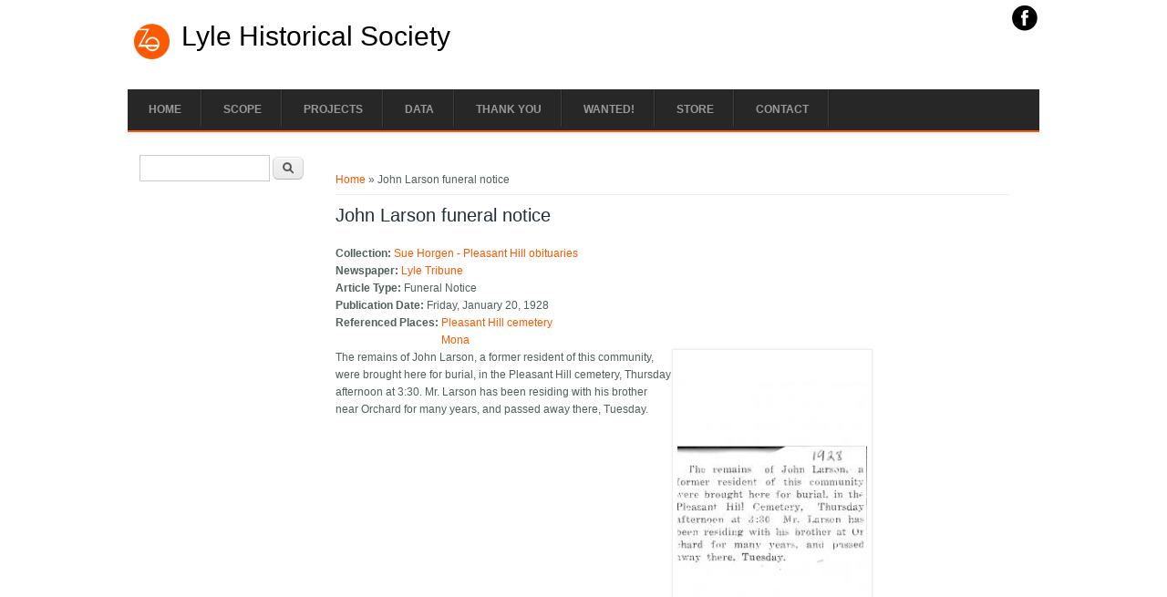

--- FILE ---
content_type: text/css
request_url: http://lyle.mn/modules,_system,_system.base.css,qr3v910+modules,_system,_system.menus.css,qr3v910+modules,_system,_system.messages.css,qr3v910+modules,_system,_system.theme.css,qr3v910+modules,_comment,_comment.css,qr3v910+modules,_field,_theme,_field.css,qr3v910+modules,_node,_node.css,qr3v910+modules,_search,_search.css,qr3v910+modules,_user,_user.css,qr3v910+sites,_all,_modules,_workflow,_workflow_admin_ui,_workflow_admin_ui.css,qr3v910+sites,_all,_modules,_views,_css,_views.css,qr3v910+sites,_all,_modules,_ctools,_css,_ctools.css,qr3v910+sites,_all,_modules,_panels,_css,_panels.css,qr3v910+sites,_all,_modules,_date,_date_api,_date.css,qr3v910+sites,_all,_modules,_ds,_layouts,_ds_2col_stacked,_ds_2col_stacked.css,qr3v910+sites,_all,_themes,_business_responsive_theme,_style.css,qr3v910+sites,_all,_themes,_business_responsive_theme,_media.css,qr3v910.pagespeed.cc.XLEAFypFVt.css
body_size: 12096
content:

/**
 * @file
 * Generic theme-independent base styles.
 */

/**
 * Autocomplete.
 *
 * @see autocomplete.js
 */
/* Suggestion list */
#autocomplete {
  border: 1px solid;
  overflow: hidden;
  position: absolute;
  z-index: 100;
}
#autocomplete ul {
  list-style: none;
  list-style-image: none;
  margin: 0;
  padding: 0;
}
#autocomplete li {
  background: #fff;
  color: #000;
  cursor: default;
  white-space: pre;
  zoom: 1; /* IE7 */
}
/* Animated throbber */
html.js input.form-autocomplete {
  background-image: url(misc/throbber-inactive.png);
  background-position: 100% center; /* LTR */
  background-repeat: no-repeat;
}
html.js input.throbbing {
  background-image: url(misc/throbber-active.gif);
  background-position: 100% center; /* LTR */
}

/**
 * Collapsible fieldsets.
 *
 * @see collapse.js
 */
html.js fieldset.collapsed {
  border-bottom-width: 0;
  border-left-width: 0;
  border-right-width: 0;
  height: 1em;
}
html.js fieldset.collapsed .fieldset-wrapper {
  display: none;
}
fieldset.collapsible {
  position: relative;
}
fieldset.collapsible .fieldset-legend {
  display: block;
}

/**
 * Resizable textareas.
 *
 * @see textarea.js
 */
.form-textarea-wrapper textarea {
  display: block;
  margin: 0;
  width: 100%;
  -moz-box-sizing: border-box;
  -webkit-box-sizing: border-box;
  box-sizing: border-box;
}
.resizable-textarea .grippie {
  background: #eee url(misc/grippie.png) no-repeat center 2px;
  border: 1px solid #ddd;
  border-top-width: 0;
  cursor: s-resize;
  height: 9px;
  overflow: hidden;
}

/**
 * TableDrag behavior.
 *
 * @see tabledrag.js
 */
body.drag {
  cursor: move;
}
.draggable a.tabledrag-handle {
  cursor: move;
  float: left; /* LTR */
  height: 1.7em;
  margin-left: -1em; /* LTR */
  overflow: hidden;
  text-decoration: none;
}
a.tabledrag-handle:hover {
  text-decoration: none;
}
a.tabledrag-handle .handle {
  background: url(misc/draggable.png) no-repeat 6px 9px;
  height: 13px;
  margin: -0.4em 0.5em; /* LTR */
  padding: 0.42em 0.5em; /* LTR */
  width: 13px;
}
a.tabledrag-handle-hover .handle {
  background-position: 6px -11px;
}
div.indentation {
  float: left; /* LTR */
  height: 1.7em;
  margin: -0.4em 0.2em -0.4em -0.4em; /* LTR */
  padding: 0.42em 0 0.42em 0.6em; /* LTR */
  width: 20px;
}
div.tree-child {
  background: url(misc/tree.png) no-repeat 11px center; /* LTR */
}
div.tree-child-last {
  background: url(misc/tree-bottom.png) no-repeat 11px center; /* LTR */
}
div.tree-child-horizontal {
  background: url(misc/tree.png) no-repeat -11px center;
}
.tabledrag-toggle-weight-wrapper {
  text-align: right; /* LTR */
}

/**
 * TableHeader behavior.
 *
 * @see tableheader.js
 */
table.sticky-header {
  background-color: #fff;
  margin-top: 0;
}

/**
 * Progress behavior.
 *
 * @see progress.js
 */
/* Bar */
.progress .bar {
  background-color: #fff;
  border: 1px solid;
}
.progress .filled {
  background-color: #000;
  height: 1.5em;
  width: 5px;
}
.progress .percentage {
  float: right; /* LTR */
}
/* Throbber */
.ajax-progress {
  display: inline-block;
}
.ajax-progress .throbber {
  background: transparent url(misc/throbber-active.gif) no-repeat 0px center;
  float: left; /* LTR */
  height: 15px;
  margin: 2px;
  width: 15px;
}
.ajax-progress .message {
  padding-left: 20px;
}
tr .ajax-progress .throbber {
  margin: 0 2px;
}
.ajax-progress-bar {
  width: 16em;
}

/**
 * Inline items.
 */
.container-inline div,
.container-inline label {
  display: inline;
}
/* Fieldset contents always need to be rendered as block. */
.container-inline .fieldset-wrapper {
  display: block;
}

/**
 * Prevent text wrapping.
 */
.nowrap {
  white-space: nowrap;
}

/**
 * For anything you want to hide on page load when JS is enabled, so
 * that you can use the JS to control visibility and avoid flicker.
 */
html.js .js-hide {
  display: none;
}

/**
 * Hide elements from all users.
 *
 * Used for elements which should not be immediately displayed to any user. An
 * example would be a collapsible fieldset that will be expanded with a click
 * from a user. The effect of this class can be toggled with the jQuery show()
 * and hide() functions.
 */
.element-hidden {
  display: none;
}

/**
 * Hide elements visually, but keep them available for screen-readers.
 *
 * Used for information required for screen-reader users to understand and use
 * the site where visual display is undesirable. Information provided in this
 * manner should be kept concise, to avoid unnecessary burden on the user.
 * "!important" is used to prevent unintentional overrides.
 */
.element-invisible {
  position: absolute !important;
  clip: rect(1px 1px 1px 1px); /* IE6, IE7 */
  clip: rect(1px, 1px, 1px, 1px);
  overflow: hidden;
  height: 1px;
}

/**
 * The .element-focusable class extends the .element-invisible class to allow
 * the element to be focusable when navigated to via the keyboard.
 */
.element-invisible.element-focusable:active,
.element-invisible.element-focusable:focus {
  position: static !important;
  clip: auto;
  overflow: visible;
  height: auto;
}

/**
 * Markup free clearing.
 *
 * @see http://perishablepress.com/press/2009/12/06/new-clearfix-hack
 */
.clearfix:after {
  content: ".";
  display: block;
  height: 0;
  clear: both;
  visibility: hidden;
}
/* IE6 */
* html .clearfix {
  height: 1%;
}
/* IE7 */
*:first-child + html .clearfix {
  min-height: 1%;
}


/**
 * @file
 * Styles for menus and navigation markup.
 */

/**
 * Markup generated by theme_menu_tree().
 */
ul.menu {
  border: none;
  list-style: none;
  text-align: left; /* LTR */
}
ul.menu li {
  margin: 0 0 0 0.5em; /* LTR */
}
ul li.expanded {
  list-style-image: url(misc/menu-expanded.png);
  list-style-type: circle;
}
ul li.collapsed {
  list-style-image: url(misc/menu-collapsed.png); /* LTR */
  list-style-type: disc;
}
ul li.leaf {
  list-style-image: url(misc/menu-leaf.png);
  list-style-type: square;
}
li.expanded,
li.collapsed,
li.leaf {
  padding: 0.2em 0.5em 0 0; /* LTR */
  margin: 0;
}
li a.active {
  color: #000;
}
td.menu-disabled {
  background: #ccc;
}

/**
 * Markup generated by theme_links().
 */
ul.inline,
ul.links.inline {
  display: inline;
  padding-left: 0;
}
ul.inline li {
  display: inline;
  list-style-type: none;
  padding: 0 0.5em;
}

/**
 * Markup generated by theme_breadcrumb().
 */
.breadcrumb {
  padding-bottom: 0.5em;
}

/**
 * Markup generated by theme_menu_local_tasks().
 */
ul.primary {
  border-bottom: 1px solid #bbb;
  border-collapse: collapse;
  height: auto;
  line-height: normal;
  list-style: none;
  margin: 5px;
  padding: 0 0 0 1em; /* LTR */
  white-space: nowrap;
}
ul.primary li {
  display: inline;
}
ul.primary li a {
  background-color: #ddd;
  border-color: #bbb;
  border-style: solid solid none solid;
  border-width: 1px;
  height: auto;
  margin-right: 0.5em; /* LTR */
  padding: 0 1em;
  text-decoration: none;
}
ul.primary li.active a {
  background-color: #fff;
  border: 1px solid #bbb;
  border-bottom: 1px solid #fff;
}
ul.primary li a:hover {
  background-color: #eee;
  border-color: #ccc;
  border-bottom-color: #eee;
}
ul.secondary {
  border-bottom: 1px solid #bbb;
  padding: 0.5em 1em;
  margin: 5px;
}
ul.secondary li {
  border-right: 1px solid #ccc; /* LTR */
  display: inline;
  padding: 0 1em;
}
ul.secondary a {
  padding: 0;
  text-decoration: none;
}
ul.secondary a.active {
  border-bottom: 4px solid #999;
}

/**
 * @file
 * Styles for system messages.
 */

div.messages {
  background-position: 8px 8px; /* LTR */
  background-repeat: no-repeat;
  border: 1px solid;
  margin: 6px 0;
  padding: 10px 10px 10px 50px; /* LTR */
}

div.status {
  background-image: url(misc/message-24-ok.png);
  border-color: #be7;
}
div.status,
.ok {
  color: #234600;
}
div.status,
table tr.ok {
  background-color: #f8fff0;
}

div.warning {
  background-image: url(misc/message-24-warning.png);
  border-color: #ed5;
}
div.warning,
.warning {
  color: #840;
}
div.warning,
table tr.warning {
  background-color: #fffce5;
}

div.error {
  background-image: url(misc/message-24-error.png);
  border-color: #ed541d;
}
div.error,
.error {
  color: #8c2e0b;
}
div.error,
table tr.error {
  background-color: #fef5f1;
}
div.error p.error {
  color: #333;
}

div.messages ul {
  margin: 0 0 0 1em; /* LTR */
  padding: 0;
}
div.messages ul li {
  list-style-image: none;
}

/**
 * @file
 * Basic styling for common markup.
 */

/**
 * HTML elements.
 */
fieldset {
  margin-bottom: 1em;
  padding: 0.5em;
}
form {
  margin: 0;
  padding: 0;
}
hr {
  border: 1px solid gray;
  height: 1px;
}
img {
  border: 0;
}
table {
  border-collapse: collapse;
}
th {
  border-bottom: 3px solid #ccc;
  padding-right: 1em; /* LTR */
  text-align: left; /* LTR */
}
tbody {
  border-top: 1px solid #ccc;
}
tr.even,
tr.odd {
  background-color: #eee;
  border-bottom: 1px solid #ccc;
  padding: 0.1em 0.6em;
}

/**
 * Markup generated by theme_tablesort_indicator().
 */
th.active img {
  display: inline;
}
td.active {
  background-color: #ddd;
}

/**
 * Markup generated by theme_item_list().
 */
.item-list .title {
  font-weight: bold;
}
.item-list ul {
  margin: 0 0 0.75em 0;
  padding: 0;
}
.item-list ul li {
  margin: 0 0 0.25em 1.5em; /* LTR */
  padding: 0;
}

/**
 * Markup generated by Form API.
 */
.form-item,
.form-actions {
  margin-top: 1em;
  margin-bottom: 1em;
}
tr.odd .form-item,
tr.even .form-item {
  margin-top: 0;
  margin-bottom: 0;
  white-space: nowrap;
}
.form-item .description {
  font-size: 0.85em;
}
label {
  display: block;
  font-weight: bold;
}
label.option {
  display: inline;
  font-weight: normal;
}
.form-checkboxes .form-item,
.form-radios .form-item {
  margin-top: 0.4em;
  margin-bottom: 0.4em;
}
.form-type-radio .description,
.form-type-checkbox .description {
  margin-left: 2.4em;
}
input.form-checkbox,
input.form-radio {
  vertical-align: middle;
}
.marker,
.form-required {
  color: #f00;
}
.form-item input.error,
.form-item textarea.error,
.form-item select.error {
  border: 2px solid red;
}

/**
 * Inline items.
 */
.container-inline .form-actions,
.container-inline.form-actions {
  margin-top: 0;
  margin-bottom: 0;
}

/**
 * Markup generated by theme_more_link().
 */
.more-link {
  text-align: right; /* LTR */
}

/**
 * Markup generated by theme_more_help_link().
 */
.more-help-link {
  text-align: right; /* LTR */
}
.more-help-link a {
  background: url(misc/help.png) 0 50% no-repeat; /* LTR */
  padding: 1px 0 1px 20px; /* LTR */
}

/**
 * Markup generated by theme_pager().
 */
.item-list .pager {
  clear: both;
  text-align: center;
}
.item-list .pager li {
  background-image: none;
  display: inline;
  list-style-type: none;
  padding: 0.5em;
}
.pager-current {
  font-weight: bold;
}

/**
 * Autocomplete.
 *
 * @see autocomplete.js
 */
/* Suggestion list */
#autocomplete li.selected {
  background: #0072b9;
  color: #fff;
}

/**
 * Collapsible fieldsets.
 *
 * @see collapse.js
 */
html.js fieldset.collapsible .fieldset-legend {
  background: url(misc/menu-expanded.png) 5px 65% no-repeat; /* LTR */
  padding-left: 15px; /* LTR */
}
html.js fieldset.collapsed .fieldset-legend {
  background-image: url(misc/menu-collapsed.png); /* LTR */
  background-position: 5px 50%; /* LTR */
}
.fieldset-legend span.summary {
  color: #999;
  font-size: 0.9em;
  margin-left: 0.5em;
}

/**
 * TableDrag behavior.
 *
 * @see tabledrag.js
 */
tr.drag {
  background-color: #fffff0;
}
tr.drag-previous {
  background-color: #ffd;
}
.tabledrag-toggle-weight {
  font-size: 0.9em;
}
body div.tabledrag-changed-warning {
  margin-bottom: 0.5em;
}

/**
 * TableSelect behavior.
 *
 * @see tableselect.js
*/
tr.selected td {
  background: #ffc;
}
td.checkbox,
th.checkbox {
  text-align: center;
}

/**
 * Progress bar.
 *
 * @see progress.js
 */
.progress {
  font-weight: bold;
}
.progress .bar {
  background: #ccc;
  border-color: #666;
  margin: 0 0.2em;
  -moz-border-radius: 3px;
  -webkit-border-radius: 3px;
  border-radius: 3px;
}
.progress .filled {
  background: #0072b9 url(misc/progress.gif);
}

#comments {
  margin-top: 15px;
}
.indented {
  margin-left: 25px; /* LTR */
}
.comment-unpublished {
  background-color: #fff4f4;
}
.comment-preview {
  background-color: #ffffea;
}

/* Field display */
.field .field-label {
  font-weight: bold;
}
.field-label-inline .field-label,
.field-label-inline .field-items {
  float:left; /*LTR*/
}

/* Form display */
form .field-multiple-table {
  margin: 0;
}
form .field-multiple-table th.field-label {
  padding-left: 0; /*LTR*/
}
form .field-multiple-table td.field-multiple-drag {
  width: 30px;
  padding-right: 0; /*LTR*/
}
form .field-multiple-table td.field-multiple-drag a.tabledrag-handle {
  padding-right: .5em; /*LTR*/
}

form .field-add-more-submit {
  margin: .5em 0 0;
}

.node-unpublished {
  background-color: #fff4f4;
}
.preview .node {
  background-color: #ffffea;
}
td.revision-current {
  background: #ffc;
}

.search-form {
  margin-bottom: 1em;
}
.search-form input {
  margin-top: 0;
  margin-bottom: 0;
}
.search-results {
  list-style: none;
}
.search-results p {
  margin-top: 0;
}
.search-results .title {
  font-size: 1.2em;
}
.search-results li {
  margin-bottom: 1em;
}
.search-results .search-snippet-info {
  padding-left: 1em; /* LTR */
}
.search-results .search-info {
  font-size: 0.85em;
}
.search-advanced .criterion {
  float: left; /* LTR */
  margin-right: 2em; /* LTR */
}
.search-advanced .action {
  float: left; /* LTR */
  clear: left; /* LTR */
}

#permissions td.module {
  font-weight: bold;
}
#permissions td.permission {
  padding-left: 1.5em; /* LTR */
}
#permissions tr.odd .form-item,
#permissions tr.even .form-item {
  white-space: normal;
}
#user-admin-settings fieldset .fieldset-description {
  font-size: 0.85em;
  padding-bottom: .5em;
}

/**
 * Override default textfield float to put the "Add role" button next to
 * the input textfield.
 */
#user-admin-roles td.edit-name {
  clear: both;
}
#user-admin-roles .form-item-name {
  float: left; /* LTR */
  margin-right: 1em; /* LTR */
}

/**
 * Password strength indicator.
 */
.password-strength {
  width: 17em;
  float: right;  /* LTR */
  margin-top: 1.4em;
}
.password-strength-title {
  display: inline;
}
.password-strength-text {
  float: right; /* LTR */
  font-weight: bold;
}
.password-indicator {
  background-color: #C4C4C4;
  height: 0.3em;
  width: 100%;
}
.password-indicator div {
  height: 100%;
  width: 0%;
  background-color: #47C965;
}
input.password-confirm,
input.password-field {
  width: 16em;
  margin-bottom: 0.4em;
}
div.password-confirm {
  float: right;  /* LTR */
  margin-top: 1.5em;
  visibility: hidden;
  width: 17em;
}
div.form-item div.password-suggestions {
  padding: 0.2em 0.5em;
  margin: 0.7em 0;
  width: 38.5em;
  border: 1px solid #B4B4B4;
}
div.password-suggestions ul {
  margin-bottom: 0;
}
.confirm-parent,
.password-parent {
  clear: left; /* LTR */
  margin: 0;
  width: 36.3em;
}

/* Generated by user.module but used by profile.module: */
.profile {
  clear: both;
  margin: 1em 0;
}
.profile .user-picture {
  float: right; /* LTR */
  margin: 0 1em 1em 0; /* LTR */
}
.profile h3 {
  border-bottom: 1px solid #ccc;
}
.profile dl {
  margin: 0 0 1.5em 0;
}
.profile dt {
  margin: 0 0 0.2em 0;
  font-weight: bold;
}
.profile dd {
  margin: 0 0 1em 0;
}
/**
 * @file
 * Style Sheets for the Workflow_Admin_UI module.
 */
 
#workflow_admin_ui_states .state-name input {
  margin-right: 2em; /* Make room for dragging handle. */
}

#workflow_admin_ui_states .state-status {
  text-align: center;
}

#workflow_admin_ui_states .state-count {
  text-align: right;
}

#workflow_admin_ui_states th.state-ops {
}
.views-exposed-form .views-exposed-widget {
  float: left; /* LTR */
  padding: .5em 1em 0 0; /* LTR */
}

.views-exposed-form .views-exposed-widget .form-submit {
  margin-top: 1.6em;
}

.views-exposed-form .form-item,
.views-exposed-form .form-submit {
  margin-top: 0;
  margin-bottom: 0;
}

.views-exposed-form label {
  font-weight: bold;
}

.views-exposed-widgets {
  margin-bottom: .5em;
}

/* table style column align */
.views-align-left {
  text-align: left;
}
.views-align-right {
  text-align: right;
}
.views-align-center {
  text-align: center;
}

/* Remove the border on tbody that system puts in */
.views-view-grid tbody {
  border-top: none;
}

.view .progress-disabled {
  float: none;
}
.ctools-locked {
  color: red;
  border: 1px solid red;
  padding: 1em;
}

.ctools-owns-lock {
  background: #ffffdd none repeat scroll 0 0;
  border: 1px solid #f0c020;
  padding: 1em;
}

a.ctools-ajaxing,
input.ctools-ajaxing,
button.ctools-ajaxing,
select.ctools-ajaxing {
  padding-right: 18px !important;
  background: url(sites/all/modules/ctools/images/status-active.gif) right center no-repeat;
}

div.ctools-ajaxing {
  float: left;
  width: 18px;
  background: url(sites/all/modules/ctools/images/status-active.gif) center center no-repeat;
}
div.panel-pane div.admin-links {
  font-size: xx-small;
  margin-right: 1em;
}

div.panel-pane div.admin-links li a {
  color: #ccc;
}

div.panel-pane div.admin-links li {
  padding-bottom: 2px;
  background: white;
  z-index: 201;
}

div.panel-pane div.admin-links:hover a,
div.panel-pane div.admin-links-hover a {
  color: #000;
}

div.panel-pane div.admin-links a:before {
  content: "[";
}

div.panel-pane div.admin-links a:after {
  content: "]";
}

div.panel-pane div.panel-hide {
  display: none;
}

/** For IE we add the class via js; for other browsers we rely on :hover **/
div.panel-pane div.panel-hide-hover,
div.panel-pane:hover div.panel-hide {
  display: block;
  position: absolute;
  z-index: 200;
  margin-top: -1.5em;
}

div.panel-pane div.feed a {
  float: right;
}
/**
 * @file
 * Main stylesheet for Date module.
 */

/* Force start/end dates to float using inline-block, where it works, */
/* otherwise inline. */
.container-inline-date {
  clear: both;
}
.container-inline-date .form-item {
  float: none;
  margin: 0;
  padding: 0;
}
.container-inline-date > .form-item {
  display: inline-block;
  margin-right: 0.5em; /* LTR */
  vertical-align: top;
}
fieldset.date-combo .container-inline-date > .form-item {
  margin-bottom: 10px;
}
.container-inline-date .form-item .form-item {
  float: left; /* LTR */
}
.container-inline-date .form-item,
.container-inline-date .form-item input {
  width: auto;
}
.container-inline-date .description {
  clear: both;
}

.container-inline-date .form-item input,
.container-inline-date .form-item select,
.container-inline-date .form-item option {
  margin-right: 5px; /* LTR */
}

.container-inline-date .date-spacer {
  margin-left: -5px; /* LTR */
}

.views-right-60 .container-inline-date div {
  margin: 0;
  padding: 0;
}

.container-inline-date .date-timezone .form-item {
  clear: both;
  float: none;
  width: auto;
}

/* The exposed Views form doesn't need some of these styles. */
.container-inline-date .date-padding {
  float: left;
}
fieldset.date-combo .container-inline-date .date-padding {
  padding: 10px;
}
.views-exposed-form .container-inline-date .date-padding {
  padding: 0;
}

/* Fixes for date popup css so it will behave in Drupal. */
#calendar_div,
#calendar_div td,
#calendar_div th {
  margin: 0;
  padding: 0;
}
#calendar_div,
.calendar_control,
.calendar_links,
.calendar_header,
.calendar {
  border-collapse: separate;
  margin: 0;
  width: 185px;
}

.calendar td {
  padding: 0;
}

/* Formatting for start/end dates in nodes and views. */
span.date-display-single {
}
span.date-display-start {
}
span.date-display-end {
}

.date-prefix-inline {
  display: inline-block;
}

.date-clear {
  clear: both;
  display: block;
  float: none;
}

.date-no-float {
  clear: both;
  float: none;
  width: 98%;
}

.date-float {
  clear: none;
  float: left;
  width: auto;
}

/* Add space between date option checkboxes ('All day' & 'Collect End Date'). */
.date-float .form-type-checkbox {
  padding-right: 1em;
}

/* Add space between the date and time portions of the date_select widget. */
.form-type-date-select .form-type-select[class*=hour] {
  margin-left: .75em; /* LTR */
}

.date-container .date-format-delete {
  float: left;
  margin-top: 1.8em;
  margin-left: 1.5em;
}
.date-container .date-format-name {
  float: left;
}
.date-container .date-format-type {
  float: left;
  padding-left: 10px;
}

.date-container .select-container {
  clear: left;
  float: left;
}

/* Calendar day CSS. */
div.date-calendar-day {
  background: #f3f3f3;
  border-top: 1px solid #eee;
  border-left: 1px solid #eee;
  border-right: 1px solid #bbb;
  border-bottom: 1px solid #bbb;
  color: #999;
  float: left;
  line-height: 1;
  margin: 6px 10px 0 0;
  text-align: center;
  width: 40px;
}

div.date-calendar-day span {
  display: block;
  text-align: center;
}
div.date-calendar-day span.month {
  background-color: #b5bebe;
  color: white;
  font-size: .9em;
  padding: 2px;
  text-transform: uppercase;
}
div.date-calendar-day span.day {
  font-size: 2em;
  font-weight: bold;
}
div.date-calendar-day span.year {
  font-size: .9em;
  padding: 2px;
}

.date-form-element-content-multiline {
  padding: 10px;
  border: 1px solid #ccc;
}

/* Admin styling. */
.form-item.form-item-instance-widget-settings-input-format-custom,
.form-item.form-item-field-settings-enddate-required {
  margin-left: 1.3em;
}

#edit-field-settings-granularity .form-type-checkbox {
  margin-right: .6em; /* LTR */
}

.date-year-range-select {
  margin-right: 1em;
}
/**
 * @file
 * Styling for the ds-2col-stacked template.
 */

.ds-2col-stacked > .group-header {
}

.ds-2col-stacked > .group-left {
  float: left; /* LTR */
  width: 50%;
}

.ds-2col-stacked > .group-right {
  float: right; /* LTR */
  width: 50%;
}

.ds-2col-stacked > .group-footer {
  clear: both;
}
/* --------------------------------------------- 

* Filename:     style.css
* Version:      1.0.0 (2014-10-14)
* Website:      http://www.zymphonies.com
                http://www.freebiezz.com
* Description:  System Style
* Author:       Zymphonies Dev Team
                info@zymphonies.com

-----------------------------------------------*/

html, body, div, span, applet, object, iframe,
h1, h2, h3, h4, h5, h6, p, blockquote, pre,
a, abbr, acronym, address, big, cite, code,
del, dfn, em, img, ins, kbd, q, s, samp,
small, strike, strong, sub, sup, tt, var,
b, u, i, center,
dl, dt, dd, ol, ul, li,
fieldset, form, label, legend,
table, caption, tbody, tfoot, thead, tr, th, td,
article, aside, canvas, details, embed, 
figure, figcaption, footer, header, hgroup, 
menu, nav, output, ruby, section, summary,
time, mark, audio, video {
  margin: 0;
  padding: 0;
  border: 0;
  font-size: 100%;
  font: inherit;
  vertical-align: baseline;
}

/* HTML5 display-role reset for older browsers */

article, aside, details, figcaption, figure, 
footer, header, hgroup, menu, nav, section {
  display: block;
}

ol, ul {
  list-style: none;
}

table {
  border-collapse: collapse;
  border-spacing: 0;
}

/*
  Clear Floated Elements
*/

.clear {
  clear:both;
  display:block;
  overflow:hidden;
  visibility:hidden;
  width:0;
  height:0;
}

.clear:after {
  clear:both;
  content:' ';
  display:block;
  font-size:0;
  line-height:0;
  visibility:hidden;
  width:0;
  height:0;
}

* html .clear {
  height:1%;
}

*{
  -webkit-box-sizing: border-box;
  -moz-box-sizing: border-box;
  box-sizing: border-box;
}

body {
  font-family: Tahoma, Georgia, Arial, sans-serif;
  background: #fff;
  color: #515F5C;
  font-family: Arial,Helvetica,sans-serif;
  font-size:12px;
  line-height:160%;
}

a {
  color: rgb(251, 90, 2);
  text-decoration:none;
}

a:hover {
  color: rgb(230, 80, 0);
}

h1, h2, h3, h4, h5, h6 {
  color: rgb(34, 46, 54);
  font-family: "Arial", "Helvetica", sans-serif;
  font-weight: normal;
  margin-bottom:6px;
  line-height: 125%;
}

h1 {
  font-size:32px;
}

h2 {
  font-size:24px;
}

h3 {
  font-size:18px;
}

h4 {
  font-size:16px;
}

h5 {
  font-size:15px;
}

h6 {
  font-size:14px;
}

p {
  margin-bottom:18px;
}

table {
  border-collapse:collapse;
  border-spacing:0;
  margin-bottom: 15px;
  width: 100%;
}

th, tr, td {
  vertical-align: middle;
}

.sticky-header th, .sticky-table th {
  border-bottom: 3px solid #ccc;
  padding-right: 1em;
  text-align: left;
}

table {
  background: #ececec;
  border: 1px solid #bbbbbb;
}

th {
  background: #dbdbdb;
  padding: 5px 4px;
  text-shadow: 1px 1px #fff;
  border-right: 1px solid #c8c7c7;
  color:#333;
}

td {
  background: #ebebeb;
  color: #747474;
  text-align: left;
  padding-left: 4px;
  border-right: 1px solid #c8c7c7;
  border-bottom: 1px solid #c8c7c7;
}

code {
  background: #d8d8d8;
  text-shadow: 1px 1px #fff;
  border: 1px solid #bbbbbb;
  display: block;
  padding: 7px;
  margin: 5px 0;
  border-radius: 7px;
}

mark {
  background-color:#fdfc9b;
  font-style:italic;
  font-weight:bold;
}

del {
  text-decoration: line-through;
}

hr {
  border:none;
  border-top:#EEE 1px solid;
}

dt {
  font-weight:bold;
  margin-bottom:24px;
}

dd {
  margin-left:30px;
  margin-bottom:24px;
}

ul {
  list-style-type:disc;
  margin-left:15px;
  margin-bottom:12px;
}

ul ul {
  list-style-type:square;
  margin-bottom:0;
}

ul ul ul {
  list-style-type:circle;
}

ol {
  list-style-type:decimal;
  margin-left:30px;
  margin-bottom:24px;
}

ol ol {
  list-style: upper-alpha;
  margin-bottom:0
}

ol ol ol {
  list-style: lower-roman;
}

ol ol ol ol {
  list-style: lower-alpha;
}

abbr,
acronym {
  border-bottom:#999 1px dotted;
  cursor:help;
}

big {
  font-size:1.3em;
}

cite,
em {
  font-style:italic;
}

ins {
  background-color:#fdfc9b;
  text-decoration:none;
}

pre {
  background: #d8d8d8;
  text-shadow: 1px 1px #fff;
  border: 1px solid #bbbbbb;
  padding: 7px;
  margin: 5px 0;
  border-radius: 7px;
}

blockquote, q {
  quotes:none;
  border: 1px solid rgb(226, 220, 220);
  background: rgb(250, 247, 247) url(sites/all/themes/business_responsive_theme/images/quote.png) no-repeat;
  padding: 10px 5px 5px 47px;
  text-shadow: 1px 1px #fff;
  margin: 5px 0;
  border-radius: 7px;
}

blockquote:before, blockquote:after,
q:before, q:after {
  content:'';
  content:none;
}

strong {
  font-weight:bold;
}

sup,
sub {
  height:0;
  line-height:1;
  vertical-align:baseline;
  position:relative;
  font-size:10px;
}

sup {
  bottom:1ex;
}

sub {
  top:.5ex;
}

img,
video {
  max-width:100%;
  height:auto;
}

video {
  display:block;
}

audio {
  max-width:100%;
}

.content a img {
  padding:5px;
  box-shadow:0 0 3px #EEE;
  background:#FFF;
  border:#EEE 1px solid;
}

.content a:hover img {
  background:#F0F0F0;
}

/*
  Theme Design, Layout and Typography
*/

#inner_header_wrapper {
  position:relative;
  margin:0 auto;
  position: relative;
}

#header {
  max-width: 1000px;
  margin: 0 auto;
}

#logo {
  float:left;
  margin: 25px 10px 25px 5px;
}

#site-title a,
#site-description {
  color:#000;
  font-weight: 300;
}

#site-title,
#site-description {
  float:left;
}

#site-title {
  margin: 25px 0;
  font-size:30px;
  font-weight:bold;
}

#site-title a{
  float: left;
  line-height: 100%;
}

#site-description {
  color: rgb(148, 146, 146);
  margin: 0;
  float: left;
  clear: both;
  font-size: 12px;
  line-height: 100%;
}

#main-menu {
  max-width: 1000px;
  margin: 0 auto;
  position: relative;
  border-bottom: 2px solid rgb(251, 90, 2);
  background: none repeat scroll 0 0 rgb(39, 39, 39);
  box-shadow: 0 4px 4px 0 rgba(0, 0, 0, 0.03);
  -webkit-box-shadow: 0 4px 4px 0 rgba(0, 0, 0, 0.03);
  -moz-box-shadow: 0 4px 4px 0 rgba(0, 0, 0, 0.03);
  -o-box-shadow: 0 4px 4px 0 rgba(0, 0, 0, 0.03);
}

#main-menu ul {
  float:left;
  padding:0;
  margin:0;
  list-style:none;
  font-size:13px;
}

#main-menu li {
  background: url(sites/all/themes/business_responsive_theme/images/nav-border.png) no-repeat right 0;
  position:relative;
  float:left;
  padding:0;
  margin:0;
  font-size: 14px;
}

#main-menu ul li:first-child {
  padding-left:0;
}

ul, ol, div.item-list ul{
  margin: 5px 0 5px 0;
  padding: 0;
}

ul li, ul.menu li, ul.links li, .item-list ul li {
  background: url("sites/all/themes/business_responsive_theme/images/marker.png") no-repeat scroll left 6px transparent;
  list-style: none outside none;
  margin: 0 0 2px;
  padding: 0 0 0 15px;
}

#main-menu a {
  display: block;
  color: rgb(153, 153, 153);
  text-align: center;
  padding: 13px 23px;
  text-decoration: none;
  font-size: 12px;
  text-transform: uppercase;
  font-weight: bold;
}

#main-menu a:hover,
#main-menu li a.active{
  color: #FFF;
  text-decoration: none;
  background: none repeat scroll 0 0 rgb(251, 90, 2);
}
#main-menu li li a.active{
  background: rgb(30, 39, 46);
}

.drop-down-toggle {
  position: absolute;
  top: 5px;
  right: 16px;
  display: none;
  width: 28px;
  height: 28px;
  border-radius:15px;
  background:#333;
  background:-moz-linear-gradient(#333,#444);
  background:-webkit-linear-gradient(#333,#444);
  background:-o-linear-gradient(#333,#444);
  background:-ms-linear-gradient(#333,#444);
  background:linear-gradient(#333,#444);
  border:#aaa 3px solid;
}

.drop-down-arrow {
  display: block;
  width: 0;
  height: 0;
  margin: 8px 0 0 3px;
  border-top: 8px solid #aaa;
  border-left: transparent 8px solid;
  border-right: transparent 8px solid;
}

#main-menu li li {
  float:none;
  min-width:190px;
  padding:0;
  margin:0;
}

#main-menu li li a{
  color: #C5C5C5;
  min-width: 150px;
  margin: 0;
  background: rgb(30, 39, 48);
  border-top: 1px solid rgb(70, 69, 69);
  font-size: 11px;
  text-align: left;
  overflow: hidden;
  padding: 10px;
  font-weight: normal;
}

#main-menu li li:first-child > a {
  border-top:none;
}

#main-menu li li a:hover {
  background: rgb(52, 69, 82);
  color: rgb(138, 138, 138);
}

#main-menu li ul {
  display:none;
  position:absolute;
  z-index:9999;
  min-width:190px;
  height:auto;
  padding:0;
  margin:0;
  box-shadow:0 0 3px #333;
}

#main-menu li ul ul {
  margin:-40px 0 0 190px !important;
}

#main-menu li:hover > ul,
#main-menu li li:hover > ul,
#main-menu li li li:hover > ul {
  display:block;
  overflow: visible !important;
}

#main-menu .nav-toggle {
  display:none;
}

#main-menu ul li.leaf, #main-menu ul li.expanded, #main-menu ul li.collapsed {
  list-style:none;
}

#main-menu ul.menu li {
  margin: 0;
}

#main-menu li.expanded, #main-menu li.collapsed, #main-menu li.leaf {
  margin: 0;
  padding: 0;
}

#container {
  clear: both;
  margin: 0 auto;
  max-width: 1000px;
  overflow: hidden;
  padding: 1%;
  background: #fff;
}

.region-slideshow{
  padding: 1%;
}

#slider {
  background: transparent;
  position:relative;
  box-shadow: none;
  overflow: visible;
}

.nivo-caption {
  background: rgba(255, 255, 255, .6);
  margin: 20px;
  width: 60%;
  font-size: 13px;
  padding: 20px;
  font-family: Arial, sans-serif;
  color: rgb(0, 0, 0);
  line-height: 120%;
}

.slider-wrapper #slider{
  position: relative;
  overflow: hidden;
  margin: 0 auto;
  overflow: hidden;
  position: relative;
  z-index: 1;
  width: 100%;
  -webkit-box-sizing: border-box;
  -moz-box-sizing: border-box;
  box-sizing: border-box;
}

.theme-default .nivo-controlNav{
  padding: 20px 0 0 0;
}

#slider a:active {
  outline:none;
}

.slides,
.flex-control-nav {
  margin:0;
  padding:0;
  list-style:none;
}

.slides {
  width:100%;
  overflow:hidden;
}

#slider .slides > li {
  display:none;
  position:relative;
  margin:0;
}

#slider .slides li:first-child {
  display:list-item;
}

.flex-pauseplay span {
  text-transform:capitalize;
}

.slides:after {
  content:".";
  display:block;
  clear:both;
  visibility:hidden;
  line-height:0;
  height:0;
}

.flex-control-nav {
  position:absolute;
  right:4%;
  bottom:7.3%;
  text-align:center;
}

.flex-control-nav li {
  display:inline-block;
  margin:0 0 0 15px;
}

.flex-control-nav li:first-child {
  margin:0;
}

.flex-control-nav li a {
  display:block;
  width:24px;
  height:24px;
  box-shadow:0 0 3px #999;
  cursor:pointer;
  background:#e9e9e9;
  color:#333;
  font-weight:bold;
  line-height:24px;
}

.flex-control-nav li a.active,
.flex-control-nav li a:hover {
  background:#fff;
}

#slider .post {
  padding:1.83%;
  margin:0;
  box-shadow:none;
  background:none;
}

#slider .entry-container {
  float:right;
  max-width:50%;
}

#slider .slide-image {
	max-width:49%;
	padding:0.47%;
	background:#E9E9E9;
}

#slider .entry-header,
#slider .entry-summary {
  margin-left:5%;
}

#slider .entry-title{
  margin-left:0;
  margin-bottom:15px;
}

.content-sidebar-wrap {
  float:left;
  width:100%;
}
.front .content-sidebar-wrap{
  margin-top: 20px;
}

.content-sidebar-wrap #content {
  display: inline;
  margin-bottom: 2.7%;
  float:right;
  width:100%;
}

#sidebar-first {
  color: #888;
  float: left;
}

#sidebar-second {
  color: #888;
  float: right;
}

/* 3 columns */

body.two-sidebars .content-sidebar-wrap {
  width:80%;
}

body.two-sidebars #content {
  width:75%;
}

body.two-sidebars #sidebar-first {
  width: 24%;
}

body.two-sidebars #sidebar-second {
  width: 19%;
}

/* 2 columns: sidebar-first */

body.sidebar-first .content-sidebar-wrap {
  width: 100%;
}

body.sidebar-first #content {
  width: 80%;
}

body.sidebar-first #sidebar-first {
  width: 19%;
}

/* 2 columns: sidebar-second */

body.sidebar-second .content-sidebar-wrap {
  width: 80%;
}

body.sidebar-second #content {
  width: 100%;
}

body.sidebar-second #sidebar-second {
  width: 19%;
}

#post-content {
  padding: 0 20px;
}

.breadcrumb {
  margin:0 20px;
  padding-top:20px;
  margin-bottom:10px;
  border-bottom:#eee 1px solid;
}

#head, #content, #sidebar-second, #sidebar-first {
  margin-top: 10px;
}

.node {
  margin:20px 0;
}

.node h2.title, .page-title {
  font-size: 20px;
}

.node h2.title a{
  color: #000;
}

.block {
  margin-bottom: 1%;
}

.block > h2{
  font-size: 18px;
  font-weight: normal;
  margin: 5px 0px;
  padding: 0px 0px 4px 0px;
}

.theme-default .nivo-directionNav a {
 background: url("sites/all/themes/business_responsive_theme/images/arrows.png") no-repeat;
}

.theme-default a.nivo-nextNav {
  background-position: -30px 0;
}

#footer-area .block > h2 {
  margin-bottom: 10px;
  font-size: 16px;
  font-weight: bold;
  color: rgb(251, 90, 2);
}

#footer-area ul.menu li a.active{
  color:#ddd;
}

.region-front-welcome{
  background: url("sites/all/themes/business_responsive_theme/images/hr.png") top center no-repeat;
  padding-top: 2%;
  margin-top: 3%;
}

.region-front-welcome h2{
  margin-bottom: 10px;
  font-size: 16px;
  text-transform: uppercase;
}

.submitted {
  -moz-border-radius: 4px;
  -webkit-border-radius: 4px;
  background: rgb(247, 247, 247);
  border: 1px solid rgb(236, 236, 236);
  border-radius: 4px;
  clear: both;
  color: rgb(56, 56, 56);
  display: inline-block;
  margin-bottom: 5px;
  padding: 2px 8px;
}

.links {
  color: #000;
  margin-top: 10px;
  font-size: 14px;
}

ul.links {
  margin:0;
}

.links li a {
  -moz-border-radius: 4px;
  -webkit-border-radius: 4px;
  background: #696F72;
  border-radius: 4px;
  color: #FFF;
  font-weight: normal;
  padding: 4px 8px;
}

.links li a:hover {
  background: #000;
  color: #DDD;
}

/*-------------------------------------------*
/* Fix CKEditor style
/*-------------------------------------------*/

table.cke_editor {
  background: transparent;
  border: 0;
}
table.cke_editor td {
  background: transparent;
  padding: 0;
  border: 0;
}

/*-------------------------------------------*
/* Poll, Buttons, Form
/*-------------------------------------------*/

.poll .vote-form .choices .title {
  font-size: 14px;
  font-weight: normal;
  line-height: 2;
}

.poll .vote-form .choices {
  margin: 0;
}

.form-submit{
  cursor: pointer;
  margin:5px;
}

input.form-checkbox, input.form-radio {
  vertical-align: baseline;
}

.form-text {
  padding: 6px;
}

/*-------------------------------------------*
/* Menus and item lists 
/*-------------------------------------------*/
.item-list ul {
  margin: 0;
  padding: 0 0 0 1.5385em;
}

ul.menu li {
  margin: 0;
  padding: 0;
}

ul.inline {
  clear: both;
}

ul.inline li {
  margin: 0;
  padding: 0;
}

/*-------------------------------------------*
/* Admin Tabs
/*-------------------------------------------*/
.tabs-wrapper {
  border-bottom: 1px solid #b7b7b7;
  margin: 0 0 5px 0;
}

ul.primary {
  border: none;
  margin: 0;
  padding: 0;
}

ul.primary li{
  display: inline-block;
}

ul.primary li a {
  background: none;
  border: none;
  display: block;
  float: left;
  line-height: 1.5385em;
  margin: 0;
  padding: 0 1em;
  border-radius: 4px 4px 0 0;
  margin-right: 5px;
}

ul.primary li a:hover, ul.primary li a.active {
  background: #666;
  border: none;
  color: #fff;
}

ul.primary li a:hover {
  background: #888;
  text-decoration: none;
}

ul.secondary {
  background: #666;
  border-bottom: none;
  clear: both;
  margin: 0;
  padding: 0;
}

ul.secondary li {
  border-right: none;
}

ul.secondary li a, ul.secondary li a:link {
  border: none;
  color: #ccc;
  display: block;
  float: left;
  line-height: 1.5385em;
  padding: 0 1em;
}

ul.secondary li a:hover, ul.secondary li a.active {
  background: #888;
  color: #fff;
  text-decoration: none;
}

ul.secondary a.active {
  border-bottom: none;
}

/*-------------------------------------------*
/* Tabs and Tags
/*-------------------------------------------*/
.field-name-field-tags {
  margin: 0 0 10px 0;
}

.field-name-field-tags a{
  display: inline-block;
  background: url(sites/all/themes/business_responsive_theme/images/tag.png) no-repeat;
  padding: 0px 8px 0 16px;
  height: 22px;
  text-shadow: 1px 1px #fff;
  border-radius: 2px;
  font-size: 12px;
}

.field-name-field-tags .field-item {
  margin: 0 1em 0 0;
}

.field-name-field-tags div {
  display: inline;
}

/*-------------------------------------------*
/* Profile
/*-------------------------------------------*/
.profile {
  margin: 1.5385em 0;
}

.profile dd {
  margin-bottom: 1.5385em;
}

.profile h3 {
  border: none;
}

.profile dt {
  margin-bottom: 0;
}

.password-parent {
  width: 36em;
}

/*-------------------------------------------*
/* Navigation
/*-------------------------------------------*/
.item-list .pager li {
  background: #cfcfcf;
  border-radius: 3px;
  margin-right: 4px;
  text-shadow: 1px 1px #fff;
}

/*-------------------------------------------*
/* Forum
/*-------------------------------------------*/
.field-name-taxonomy-forums div {
  display: inline;
  margin-top: 4px;
}

#forum .title {
  font-size: 16px;
}

#forum .submitted {
  font-size: 12px;
  font-family: Lucida Grande, Verdana, Arial, sans-serif;
  background: transparent;
  padding: 0;
}

#forum .container {
  background: #a1a1a1;
  color: #fff;
}

#forum .container a {
  color: #000;
  font-weight: bold;
}

#forum div.indent {
  margin-left: 2px;
}

.forum-starter-picture {
  float: left;
  padding: 4px;
  border: 1px solid #d9d9d9;
  margin: 5px 7px 5px 0;
}

#forum th {
  background: #434343;
  text-shadow: none;
  color: #fff;
}

#forum th a {
  color: #fff;
}

#forum td.forum .icon, #forum .icon div {
  background: url(sites/all/themes/business_responsive_theme/images/no-new-posts.png) no-repeat;
  width: 35px;
  height: 35px;
}

#forum .name a{ 
  font-size: 16px;
}

/* Images */

img { outline: 0; }

img.scale-with-grid { max-width: 100%; height: auto; }

/* Comments */

.comment h2.title { 
  margin-bottom: 1em; 
}

.comment div.user-picture img { 
  margin-left: 0; 
}

.comment { 
  margin-bottom: 20px; 
  display: table; 
  vertical-align: top; 
}

.comment .attribution {
  display: table-cell; 
  padding: 0 35px 0 0; 
  vertical-align: top; 
  overflow: hidden; 
}

.comment .attribution img { 
  margin: 0; 
  border: 1px solid #d3d7d9; 
}

.comment .attribution .username { 
  white-space: nowrap; 
}

.comment .comment-submitted p { 
  margin: 4px 0; 
  font-size: 1.071em; 
  line-height: 1.2; 
}

.comment .comment-submitted .comment-time { 
  font-size: 0.786em; 
}

.comment .comment-submitted .comment-permalink { 
  font-size: 0.786em; 
  text-transform: lowercase; 
}

.comment .content { 
  font-size: 0.929em; 
  line-height: 1.6; 
}

.comment .comment-arrow { 
  background: url(sites/all/themes/business_responsive_theme/images/comment-arrow.gif) no-repeat 0 center transparent;
  border-left: 1px solid; 
  border-right: 1px solid; 
  height: 40px; 
  margin-left: -36px; 
  margin-top: 15px; 
  position: absolute;
  width: 20px; 
}

.comment .comment-text { 
  padding: 0 25px 10px 35px; 
  display: table-cell; 
  vertical-align: top;
  position: relative; 
  width: 100%; 
  border-left: 1px 
  solid #d3d7d9; 
}

.comment .indented { 
  margin-left: 40px; 
}

.comment-unpublished { 
  margin-right: 5px; 
  padding: 5px 2px 5px 5px; 
}

.comment .comment-text .comment-arrow { 
  border-left: 1px solid #ffffff; 
  border-right: 1px solid #ffffff; 
}

/* -------------- Form Elements   ------------- */

fieldset { 
  background: #ffffff; 
  border: 1px solid #cccccc; 
  margin-top: 10px; 
  margin-bottom: 32px;
  padding: 0 0 10px; 
  position: relative; 
  top: 12px; /* Offsets the negative margin of legends */
  -khtml-border-radius: 4px; 
  -moz-border-radius: 4px; 
  -webkit-border-radius: 4px; 
  border-radius: 4px; 
}

.fieldset-wrapper { 
  margin-top: 25px; 
}

.node-form .vertical-tabs .fieldset-wrapper {
  margin-top: 0; 
}

.filter-wrapper { 
  top: 0; padding: 1em 0 0.2em;
  -khtml-border-radius-topright: 0; 
  -khtml-border-radius-topleft: 0; 
  -moz-border-radius-topright: 0; 
  -moz-border-radius-topleft: 0;
  -webkit-border-top-left-radius: 0; 
  -webkit-border-top-right-radius: 0; 
  border-top-left-radius: 0; 
  border-top-right-radius: 0;
}

.filter-help a { 
  font-size: 0.857em; 
  padding: 2px 20px 0; 
}

.filter-wrapper .form-item label { 
  margin-right: 10px; 
}

.filter-wrapper .form-item { 
  padding: 0 0 0.5em 0.5em; 
}

.filter-guidelines { 
  padding: 0 1.5em 0 0.5em;
}

fieldset.collapsed { 
  background: transparent;
  -khtml-border-radius: 0; 
  -moz-border-radius: 0;
  -webkit-border-radius: 0;
   border-radius: 0;
}

fieldset legend { 
  background: #dbdbdb;
  border: 1px solid #ccc;
  border-bottom: none;
  display: block;
  height: 2em;
  left: -1px;
  line-height: 2;
  padding: 0;
  position: absolute;
  text-indent: 10px;
  text-shadow: 0 1px 0 #fff;
  top: -12px; width: 100%;
  -khtml-border-radius-topleft: 4px; 
  -moz-border-radius-topleft: 4px; 
  -webkit-border-top-left-radius: 4px; 
  border-top-left-radius: 4px; 
  -khtml-border-radius-topright: 4px; 
  -moz-border-radius-topright: 4px; 
  -webkit-border-top-right-radius: 4px; 
  border-top-right-radius: 4px; 
}

fieldset.collapsed legend { -khtml-border-radius: 4px; -moz-border-radius: 4px; -webkit-border-radius: 4px; border-radius: 4px; }

fieldset .fieldset-wrapper { padding: 0 10px; }

fieldset .fieldset-description { margin-top: 5px; margin-bottom: 1em; line-height: 1.4; font-style: italic; }

input { margin: 2px 0; padding: 4px; }

textarea { line-height: 1.5; }

textarea.form-textarea, select.form-select { padding: 4px; }

input.form-text, textarea.form-textarea, select.form-select { border: 1px solid #ccc; }

.password-suggestions ul li { margin-left: 1.2em; }

.form-item { margin-bottom: 1em; margin-top: 2px; }

.form-item label { font-size: 0.929em; }

.form-type-radio label, .form-type-checkbox label { margin-left: 4px; }

.form-type-radio .description, .form-type-checkbox .description { margin-left: 2px; }

.form-actions { padding-top: 10px; }

/* Form Buttons */

button,
input[type="submit"],
input[type="reset"],
input[type="button"] {
  background-image: -ms-linear-gradient(top, #FFFFFF 0%, #E3E3E3 100%);
  background-image: -moz-linear-gradient(top, #FFFFFF 0%, #E3E3E3 100%);
  background-image: -o-linear-gradient(top, #FFFFFF 0%, #E3E3E3 100%);
  background-image: -webkit-gradient(linear, left top, left bottom, color-stop(0, #FFFFFF), color-stop(1, #E3E3E3));
  background-image: -webkit-linear-gradient(top, #FFFFFF 0%, #E3E3E3 100%);
  background-image: linear-gradient(top, #FFFFFF 0%, #E3E3E3 100%);
  filter:  progid:DXImageTransform.Microsoft.gradient(startColorstr='#FFFFFF', endColorstr='#E3E3E3');
  border: 1px solid #dbdbdb;
  -moz-border-radius: 6px; 
  -webkit-border-radius: 6px; 
  -o-border-radius: 6px; 
  -ms-border-radius: 6px; 
  -khtml-border-radius: 6px; 
  border-radius: 6px;
  -moz-box-shadow: inset 0 1px 0 0 white; 
  -webkit-box-shadow: inset 0 1px 0 0 white; 
  -o-box-shadow: inset 0 1px 0 0 white; 
  box-shadow: inset 0 1px 0 0 white;
  color: #333333;
  text-shadow: 0 1px 0 white;
  position: relative; 
  font-weight:bold;
  padding: 8px 1em 9px 1em;
}

button:hover,
input[type="submit"]:hover,
input[type="reset"]:hover,
input[type="button"]:hover {
  background-image: -ms-linear-gradient(top, #DBDBDB 0%, #F2F2F2 100%);
  background-image: -moz-linear-gradient(top, #DBDBDB 0%, #F2F2F2 100%);
  background-image: -o-linear-gradient(top, #DBDBDB 0%, #F2F2F2 100%);
  background-image: -webkit-gradient(linear, left top, left bottom, color-stop(0, #DBDBDB), color-stop(1, #F2F2F2));
  background-image: -webkit-linear-gradient(top, #DBDBDB 0%, #F2F2F2 100%);
  background-image: linear-gradient(top, #DBDBDB 0%, #F2F2F2 100%);
  filter:  progid:DXImageTransform.Microsoft.gradient(startColorstr='#DBDBDB', endColorstr='#F2F2F2');
  -moz-border-radius: 6px; 
  -webkit-border-radius: 6px; 
  -o-border-radius: 6px; 
  -ms-border-radius: 6px; 
  -khtml-border-radius: 6px; 
  border-radius: 6px;
  -moz-box-shadow: inset 0 1px 0 0 white;
  -webkit-box-shadow: inset 0 1px 0 0 white;
  -o-box-shadow: inset 0 1px 0 0 white;
  box-shadow: inset 0 1px 0 0 white;
  cursor: pointer;
}

#block-search-form { padding-bottom: 7px; overflow: hidden; }

#block-search-form .content { margin-top: 0; }

#search-block-form input.form-submit,
#search-form input.form-submit { 
  margin-left: 0; 
  margin-right: 0; 
  height: 25px; 
  width: 34px; 
  padding: 0; 
  cursor: pointer;
  text-indent: -9999px; 
  border-color: #e4e4e4 #d2d2d2 #b4b4b4; 
  background: url(sites/all/themes/business_responsive_theme/images/search-button.png) no-repeat center top; 
  overflow: hidden;
}

#search-block-form input.form-submit:hover,
#search-block-form input.form-submit:focus,
#search-form input.form-submit:hover,
#search-form input.form-submit:focus { background-position: center bottom; }

#search-block-form .form-actions{ padding: 0; }

#search-block-form .form-actions input { margin: 1px 0; }

#search-form .form-item-keys label { display: block; }

ol.search-results { padding-left: 0; }

.search-results li { border-bottom: 1px solid #d3d7d9; padding-bottom: 0.4285em; margin-bottom: 0.5em; }

.search-results li:last-child { border-bottom: none; padding-bottom: none; margin-bottom: 1em; }

.search-results .search-snippet-info { padding-left: 0; }

#top-area {
  clear:both;
}

#top-area {
  position:relative;
}

#top-area .block {
  margin: 0;
}

#top-area .block p{
  margin: 0;
}

#top-area .column {
  float: left;
  width: 32%;
  margin: 1.8% 0;
  margin: 0 5px;
  background: rgb(252, 252, 252);
  border: 1px solid rgb(241, 241, 241);
}

#top-area h2{
  padding: 9px 10px 0px 10px;
  color: rgb(34, 46, 54);
  margin-bottom: 0;
  font-size: 18px;
  margin: 0;
  font-weight: bold;
}

#top-area .column .content{
  padding: 10px;
}

#top-area .column:first-child {
  margin-left:0;
}

#top-area .column-title {
  color:#e0e0e0;
}

#top-area li {
  border-bottom:#555 1px dashed;
}

#footer {
  clear:both;
  color: #8A8A8A;
  background: rgb(39, 39, 39);
  border-top: 1px solid #CFD7DB;
}

#footer a{
  color: rgb(251, 90, 2);
}

#footer_wrapper{
  max-width: 1000px;
  margin: 0 auto;
}

#footer-area {
  position:relative;
  color:rgb(128, 128, 128);
}

#footer-area .column {
  float:left;
  width:30.8%;
  margin: 10px;
}

#footer-area .column:first-child {
  margin-left:0;
}

#footer-area .column-title {
  color:#e0e0e0;
}

#copyright {
  clear:both;    
  padding:0 0px;
}

.copyright {
  float:left;
  max-width:728px;
}

.credits {
  float:right;
  max-width:370px;
  margin-right:12px;
  text-align:right;
}

.footer_inner_credit p {
  margin:0;
}

.footer_credit{
  color: #777;
  font-family: Arial;
  overflow: auto;
  padding: 10px 0px;
  background: #000;
}

.footer_inner_credit{
  max-width: 1000px;
  margin: 0 auto;
}

.social-icons {
  float: right;
}

.social-icons ul {
  margin: 0;
}

.social-icons li {
  display: inline-block;
  list-style: none;
  background: none;
  padding: 3px 0px;
  margin: 0;
}

.social-icons li img:hover{
  opacity: .6;
}

.social-icons li img {
  display: block;
}

.contextual-links-region {
  position: inherit;
}

/*Admin*/

#toolbar li, .tabs.primary li{
  background: none;
}

ul.menu li{
  padding-left: 15px;
}
@media screen and (max-width: 1152px) {
  #wrapper {
    max-width:960px;
  }
  #top-area .column:last-child{
    margin-right: 0;
  }
  #copyright{
    padding: 0 3%;
  }
}

@media screen and (max-width: 960px) {
  #main-menu a{
    padding: 13px 17px;
  }
  .content-sidebar-wrap,
  #content,
  #sidebar-first,
  #sidebar-second {
    float:none;
    width:100% !important;
    clear:both;
  }
  #sidebar-first,
  #sidebar-second,
  #head,
  #foot {
    padding:0 3.52%;
  }
}

@media screen and (max-width: 640px) {
  #logo{
    margin: 13px 10px;
  }
  #copyright{
    padding: 0 3.52%;
  }
  .nivo-caption {
    bottom: 0%;
    padding: 5px;
    font-size: 11px;
    line-height: 15px;
    margin: 0;
    width: 100%;
  }
  .front .content-sidebar-wrap{
    margin: 0;
  }
  .theme-default .nivo-controlNav{
    padding-top: 10px;
  }
  .nivo-caption h3{
    font-size: 14px;
    margin: 0;
  }
  .region-front-welcome{
    padding: 10px;
  }
  #site-title,
  #site-description {
    margin:0;  
    line-height:1.62em;
  }
  #site-title {
    padding-top:18px;
  }
  #site-description {
    padding-bottom:18px;
  }
  #main-menu ul {
    display:none;
  }
  #main-menu li ul {
    position:static;
  }
  #main-menu li ul ul {
    margin:0 !important;
  }
  #main-menu ul,
  #main-menu li {
    float:none;
    max-width:100%;
  }
  #main-menu a {
    width:100%;
    padding: 10px 0;
    background:#444;
    color: #fff;
    background: #141b21;
    border-bottom: 1px solid #1e262d;
  }
  #main-menu a:hover, #main-menu li a.active{
    background: rgb(20, 27, 33);
  }
  #main-menu li li a {
    text-align:center;
    font-size: 12px;
  }
  #main-menu li li li a {
    background: rgb(47, 61, 71);
    border-top-color:#7f7f7f;
  }
  #main-menu a:hover {
    background:#1e262d;
  }
  #main-menu li:hover > ul,
  #main-menu li li:hover > ul,
  #main-menu li li li:hover > ul {
    display:none;
  }
  .drop-down-toggle {
    display:block;
  }
  #main-menu .nav-toggle {
    display:block;
    font-size:13px;
    font-weight:bold;
  }
  .flex-control-nav li {
    margin:0 0 0 10px;
  }
  .flex-control-nav li:first-child {
    margin:0;
  }
  .flex-control-nav li a {
    box-shadow:none;
    background:rgba(255, 255, 255, 0.75);
  }
  #slider .entry-container {
    position:absolute;
    left:4%;
    bottom:6.3%;
  }
  #slider .entry-header,
  #slider .entry-summary {
    margin:0;
  }
  #slider .entry-title {
    margin-bottom: 0;
  }
  #slider .entry-title a,
  #slider .entry-summary{
    display:inline-block;
    padding:1% 3%;
    background:rgba(255, 255, 255, 0.75);
  }
  #slider .entry-summary {
    max-width:61.8%;
  }
  #slider .entry-summary p {
    max-height:84px;
    overflow:hidden;
  }
  #slider .slide-image {
    float:none;
    display:block;
    max-width:100%;
    padding:0;
    margin:0;
    box-shadow:none;
  }
  .content-sidebar-wrap,
  #sidebar-first,
  #sidebar-second {
    float:none;
    width:auto;
    clear:both;
  }
  .content-sidebar-wrap #content {
    float: left;
    width:auto;
  }
  #sidebar-first .block,
  #sidebar-second .block,
  #footer-area .column,
  #top-area .column {
    float:none;
    width:auto !important;
    margin-left:0;
  } 
  #footer-area .column,
  #top-area .column {
    margin:10px;
  }
  #top-area .column:first-child,
  #footer-area .column:first-child{
    margin: 10px;
  }
  p.copyright,
  p.credits {
    float:none;
    text-align:left;
    margin: 10px 0;
  }
}

@media screen and (max-width: 440px) {
  input.form-text, select.form-select {
    width: 93%;
  }
  textarea.form-textarea {
    width: 100%
  }
  .block > h2 {
    font-size: 18px;
  }
  #top-area h2{
    font-size: 14px;
  }
  #copyright{
    padding: 0 3.52%;
  }
  #header{
    padding-top: 15px;
  }
  .social-icons {
    position: absolute;
    top: 0;
    right: 0;
    border: 0;
  }
  #logo{
    margin: 8px 0;
    text-align: center;
  }
   #logo img{
    max-width: 85%;
    text-align: center;
  }
  #site-title{
    font-size: 18px;
    display: inline-block;
    margin: 10px 0 0 0;
    padding: 0;
  }
  #site-description{
    padding-bottom: 5px;
    font-size: 10px;
  }
  .social-icons li{
    padding: 0px;
    text-align: center;
  }
  .social-icons li img{
    /*max-width: 70%;*/
    display: inline-block;
  }
  .menu_wrapper{
    margin-top: 10px;
  }
  .nivo-caption{
    white-space: nowrap;
    text-overflow: ellipsis;
  }
  .node{
    margin-top: 5px;
  }
}

--- FILE ---
content_type: text/css
request_url: http://lyle.mn/sites/default/files/css_injector/css_injector_1.css?r3v910
body_size: 233
content:
#footer td {
background: rgb(39,39,39);
text-align: center;
padding-left: 4px;
border-right: 0px solid #c8c7c7;
border-bottom: 0px solid #c8c7c7;
}

#footer .content a img {
padding: 0px;
box-shadow: 0 0 3px #EEE;
background: #FFF;
border: #EEE 0px solid;
}

#footer table {
    border-collapse: collapse;
}

--- FILE ---
content_type: application/javascript
request_url: http://lyle.mn/sites,_all,_modules,_field_group,_field_group.js,qr3v910+misc,_collapse.js,qv==7.67+sites,_all,_themes,_business_responsive_theme,_js,_custom.js,qr3v910.pagespeed.jc._9Wl2_xaqt.js
body_size: 2231
content:
var mod_pagespeed_5A8F9snIMm = "(function($){Drupal.FieldGroup=Drupal.FieldGroup||{};Drupal.FieldGroup.Effects=Drupal.FieldGroup.Effects||{};Drupal.FieldGroup.groupWithfocus=null;Drupal.FieldGroup.setGroupWithfocus=function(element){element.css({display:'block'});Drupal.FieldGroup.groupWithfocus=element;}\nDrupal.FieldGroup.Effects.processFieldset={execute:function(context,settings,type){if(type=='form'){$('fieldset.fieldset',context).once('fieldgroup-effects',function(i){if($(this).is('.required-fields')&&$(this).find('.form-required').length>0){$('legend span.fieldset-legend',$(this)).eq(0).append(' ').append($('.form-required').eq(0).clone());}if($('.error',$(this)).length){$('legend span.fieldset-legend',$(this)).eq(0).addClass('error');Drupal.FieldGroup.setGroupWithfocus($(this));}});}}}\nDrupal.FieldGroup.Effects.processAccordion={execute:function(context,settings,type){$('div.field-group-accordion-wrapper',context).once('fieldgroup-effects',function(){var wrapper=$(this);var active_index=false;wrapper.find('.accordion-item').each(function(i){if($(this).hasClass('field-group-accordion-active')){active_index=i;}});wrapper.accordion({heightStyle:\"content\",active:active_index,collapsible:true,changestart:function(event,ui){if($(this).hasClass('effect-none')){ui.options.animated=false;}else{ui.options.animated='slide';}}});if(type=='form'){var $firstErrorItem=false;wrapper.find('div.field-group-accordion-item').each(function(i){if($(this).is('.required-fields')&&$(this).find('.form-required').length>0){$('h3.ui-accordion-header a').eq(i).append(' ').append($('.form-required').eq(0).clone());}if($('.error',$(this)).length){if(!$firstErrorItem){$firstErrorItem=$(this).parent().accordion(\"activate\",i);}$('h3.ui-accordion-header').eq(i).addClass('error');}});if(!$firstErrorItem){$('.ui-accordion-content-active',$firstErrorItem).css({height:'auto',width:'auto',display:'block'});}}});}}\nDrupal.FieldGroup.Effects.processHtabs={execute:function(context,settings,type){if(type=='form'){$('fieldset.horizontal-tabs-pane',context).once('fieldgroup-effects',function(i){if($(this).is('.required-fields')&&$(this).find('.form-required').length>0){$(this).data('horizontalTab').link.find('strong:first').after($('.form-required').eq(0).clone()).after(' ');}if($('.error',$(this)).length){$(this).data('horizontalTab').link.parent().addClass('error');Drupal.FieldGroup.setGroupWithfocus($(this));$(this).data('horizontalTab').focus();}});}}}\nDrupal.FieldGroup.Effects.processTabs={execute:function(context,settings,type){if(type=='form'){var errorFocussed=false;$('fieldset.vertical-tabs-pane',context).once('fieldgroup-effects',function(i){if($(this).is('.required-fields')&&$(this).find('.form-required').length>0){$(this).data('verticalTab').link.find('strong:first').after($('.form-required').eq(0).clone()).after(' ');}if($('.error',$(this)).length){$(this).data('verticalTab').link.parent().addClass('error');if(!errorFocussed){Drupal.FieldGroup.setGroupWithfocus($(this));$(this).data('verticalTab').focus();errorFocussed=true;}}});}}}\nDrupal.FieldGroup.Effects.processDiv={execute:function(context,settings,type){$('div.collapsible',context).once('fieldgroup-effects',function(){var $wrapper=$(this);var $toggler=$('span.field-group-format-toggler:first',$wrapper);var $link=$('<a class=\"field-group-format-title\" href=\"#\"></a>');$link.prepend($toggler.contents());if($(this).is('.required-fields')&&$(this).find('.form-required').length>0){$link.append(' ').append($('.form-required').eq(0).clone());}$link.appendTo($toggler);$link.click(function(){var wrapper=$wrapper.get(0);if(!wrapper.animating){wrapper.animating=true;var speed=$wrapper.hasClass('speed-fast')?300:1000;if($wrapper.hasClass('effect-none')&&$wrapper.hasClass('speed-none')){$('> .field-group-format-wrapper',wrapper).toggle();}else if($wrapper.hasClass('effect-blind')){$('> .field-group-format-wrapper',wrapper).toggle('blind',{},speed);}else{$('> .field-group-format-wrapper',wrapper).toggle(speed);}wrapper.animating=false;}$wrapper.toggleClass('collapsed');return false;});});}};Drupal.behaviors.fieldGroup={attach:function(context,settings){settings.field_group=settings.field_group||Drupal.settings.field_group;if(settings.field_group==undefined){return;}$.each(Drupal.FieldGroup.Effects,function(func){var type=func.toLowerCase().replace(\"process\",\"\");if(settings.field_group[type]!=undefined&&$.isFunction(this.execute)){this.execute(context,settings,settings.field_group[type]);}});$('.fieldset-wrapper .fieldset > legend').css({display:'block'});$('.vertical-tabs fieldset.fieldset').addClass('default-fallback');$('.group-wrapper .horizontal-tabs-panes > fieldset',context).once('group-wrapper-panes-processed',function(){var fieldgroupID='field_group-'+$(this).attr('id');$(this).attr('id',fieldgroupID);});$('.group-wrapper ul li').once('group-wrapper-ul-processed',function(){var fieldGroupNavigationListIndex=$(this).index();$(this).children('a').click(function(){var fieldset=$('.group-wrapper fieldset').get(fieldGroupNavigationListIndex);var hashUrl=$(fieldset).attr('id').replace(/^field_group-/,'').split(' ')[0];window.location.hash=hashUrl;});});}};})(jQuery);";
var mod_pagespeed_f7GFJjwW7S = "(function($){Drupal.toggleFieldset=function(fieldset){var $fieldset=$(fieldset);if($fieldset.is('.collapsed')){var $content=$('> .fieldset-wrapper',fieldset).hide();$fieldset.removeClass('collapsed').trigger({type:'collapsed',value:false}).find('> legend span.fieldset-legend-prefix').html(Drupal.t('Hide'));$content.slideDown({duration:'fast',easing:'linear',complete:function(){Drupal.collapseScrollIntoView(fieldset);fieldset.animating=false;},step:function(){Drupal.collapseScrollIntoView(fieldset);}});}else{$fieldset.trigger({type:'collapsed',value:true});$('> .fieldset-wrapper',fieldset).slideUp('fast',function(){$fieldset.addClass('collapsed').find('> legend span.fieldset-legend-prefix').html(Drupal.t('Show'));fieldset.animating=false;});}};Drupal.collapseScrollIntoView=function(node){var h=document.documentElement.clientHeight||document.body.clientHeight||0;var offset=document.documentElement.scrollTop||document.body.scrollTop||0;var posY=$(node).offset().top;var fudge=55;if(posY+node.offsetHeight+fudge>h+offset){if(node.offsetHeight>h){window.scrollTo(0,posY);}else{window.scrollTo(0,posY+node.offsetHeight-h+fudge);}}};Drupal.behaviors.collapse={attach:function(context,settings){$('fieldset.collapsible',context).once('collapse',function(){var $fieldset=$(this);var anchor=location.hash&&location.hash!='#'?', '+location.hash:'';if($fieldset.find('.error'+anchor).length){$fieldset.removeClass('collapsed');}var summary=$('<span class=\"summary\"></span>');$fieldset.bind('summaryUpdated',function(){var text=$.trim($fieldset.drupalGetSummary());summary.html(text?' ('+text+')':'');}).trigger('summaryUpdated');var $legend=$('> legend .fieldset-legend',this);$('<span class=\"fieldset-legend-prefix element-invisible\"></span>').append($fieldset.hasClass('collapsed')?Drupal.t('Show'):Drupal.t('Hide')).prependTo($legend).after(' ');var $link=$('<a class=\"fieldset-title\" href=\"#\"></a>').prepend($legend.contents()).appendTo($legend).click(function(){var fieldset=$fieldset.get(0);if(!fieldset.animating){fieldset.animating=true;Drupal.toggleFieldset(fieldset);}return false;});$legend.append(summary);});}};})(jQuery);";
var mod_pagespeed_V3UrhtemYj = "jQuery(document).ready(function($){$('.nav-toggle').click(function(){$('#main-menu div ul:first-child').slideToggle(250);return false;});if(($(window).width()>640)||($(document).width()>640)){$('#main-menu li').mouseenter(function(){$(this).children('ul').css('display','none').stop(true,true).slideToggle(250).css('display','block').children('ul').css('display','none');});$('#main-menu li').mouseleave(function(){$(this).children('ul').stop(true,true).fadeOut(250).css('display','block');})}else{$('#main-menu li').each(function(){if($(this).children('ul').length)$(this).append('<span class=\"drop-down-toggle\"><span class=\"drop-down-arrow\"></span></span>');});$('.drop-down-toggle').click(function(){$(this).parent().children('ul').slideToggle(250);});}});";
